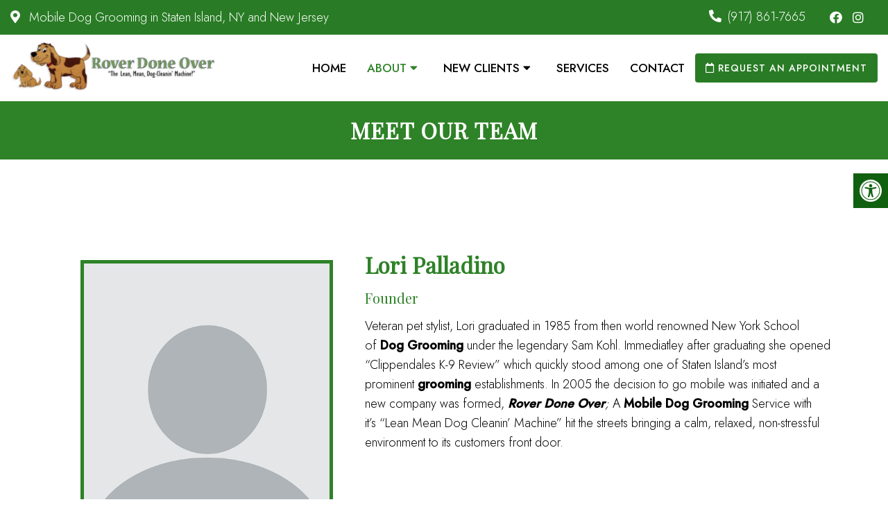

--- FILE ---
content_type: text/css
request_url: https://roverdoneover.com/wp-content/themes/gilded-child/style.css?ver=837d8d3cbd0fd6ff40b1bd811b4e4a0b
body_size: 6668
content:
/*
Theme Name: Classy - Child
Version: 587
Description: A child theme of DMM by Almina
Template: mts_schema
Text Domain: schema
*/

/* Carousel */
@import url("../mts_schema/style.css");

/* general */

* {
    box-sizing: border-box;
}

/*
@font-face {
  font-family: "ProximaNova";
  src: url("assets/ProximaNova-Light.ttf") format("truetype");
  font-weight: 300;
}

@font-face {
  font-family: "ProximaNova";
  src: url("assets/ProximaNova-Regular.ttf") format("truetype");
  font-weight: 400;
}

@font-face {
  font-family: "ProximaNova";
  src: url("assets/ProximaNova-Bold.ttf") format("truetype");
  font-weight: 700;
}
*/

#page {
    padding: 0px;
}

a.btn {
    text-transform: uppercase;
    font-size: 14px;
    letter-spacing: 1px;
    background: rgb(0,0,0);
    color: #ffffff !important;
    border-radius: 4px;
    font-weight: bold;
}

#header a.btn {
    padding: 10px 15px;
}

.container {
    width:  100%;
    max-width: 1200px;
    padding: 0px 15px;
}
.anchor-fix {
    position: relative;
    top: -160px;
    width: 100%;
    height: 1px;
}
html #secondary-navigation > nav > ul > li:hover,html  #secondary-navigation > nav > ul > li.current-menu-item,html  #secondary-navigation > nav > ul li.current-menu-item,html #secondary-navigation > nav > ul > li.current-menu-parent {
    background: transparent !important;
}

html #secondary-navigation > nav > ul > li:hover > a,html  #secondary-navigation > nav > ul > li.current-menu-item > a,html  #secondary-navigation > nav > ul > li.current-menu-parent > a,html  #secondary-navigation > nav ul.sub-menu > li.current_page_item > a,html #secondary-navigation > nav > ul > li.current-menu-item > a {
    color: var(--pColor) !important;
}
.navigation ul ul{background: #fff !important;}
.sub-menu .current_page_item:before{opacity:0;}
@keyframes fadeInUpa {
    0% {
        opacity: 0;
        transform: translate3d(0, 150px, 0);
    }
    to {
        opacity: 1;
        transform: none;
    }
}
.fadeInUpa {
    animation-name: fadeInUpa;
}

@keyframes fadeInLefta {
    0% {
        opacity: 0;
        transform: translate3d(-150px, 0, 0);
    }
    to {
        opacity: 1;
        transform: none;
    }
}
.fadeInLefta {
    animation-name: fadeInLefta;
}

/* Footer */
.copyrights {
    padding: 5vh 0px;
}

.copyrights p a {
    line-height: 1;
    display: inline-block;
}

.copyrights p {
    margin-bottom: 23px;
}

footer .social-icons a {
    width: 40px;
    height: 40px;
    border-radius: 50%;
    color: #000;
    background: #fff;
    display: inline-block;
    text-align: center;
    line-height: 40px;
}

.dm-full.footer-creds p {
    margin-bottom: 0px;
}

footer#site-footer {
    margin: 0px;
}

.copyrights .dm-flex {
    align-items: inherit;
}

.copyrights .dm-half {
    padding: 0px;
}

.copyrights iframe {
    height: 100%;
}

a#move-to-top {
    width: 40px;
    height: 40px;
}

.copyrights .dm-full {
    text-align: center;
    padding: 20px 0px;
    margin-top: 35px;
    display: flex;
    justify-content: space-between;
    opacity: 0.9;
}

.dm-col-3 {
    width: 40%;
}

.dm-col-3 span {
    border: 0px !important;
    padding: 0px !important;
    margin: 0px !important;
}

.dm-flex.dm-full {
    justify-content: space-between;
    margin-bottom: 50px;
}

.dm-flex.dm-full h4 {
    color: #fff;
    font-weight: bold;
    text-transform: uppercase;
    font-size: 17px;
}

.dm-full.footer-contact-info img {
    max-width: 400px;
    margin: 0px auto;
    display: block;
    float: none;
}

.logo-wrap {
    margin: 0px;
    float: none;
    overflow: visible;
}

.dm-full.footer-contact-info {
    margin-bottom: 50px;
}

.copyrights .dm-half:nth-child(1) {
    padding-top: 80px;
    padding-bottom: 80px;
    font-size: 14px;
}

.footer-wrapper {
    max-width: 620px;
    margin-right: 0px;
    margin-left: auto;
    margin: 0px auto;
}

.dm-full.footer-creds p:nth-child(2) {
    margin: 0px;
}

.copyrights h3,.copyrights h4 {
    color: #fff;
}

.copyrights {
    text-align: left;
}

.copyrights .dm-flex {
    max-width: 1300px;
    margin: 0px auto 20px;
}

section.visit-us-today {
    padding: 10vh;
}

section.visit-us-today ifraME {
    border-radius: 0px 50px;
    box-shadow: 0px 2px 18px 0px rgb(0 0 0 / 14%);
    display: block;
}

section.visit-us-today .dm-flex {
    gap: 35px;
}

section.visit-us-today .dm-half {
    flex: 1;
}

section.visit-us-today h2 {
    font-size: 40px;
}

section.visit-us-today .dm-half li:before {
    opacity: 0;
    padding: 0px;
}

section.visit-us-today ul {
    padding: 0px;
}

section.visit-us-today li {margin-bottom: 22px;padding-left: 40px;position: relative;}

section.visit-us-today i {
    position: absolute;
    left: 0px;
    top: 50%;
    transform: translateY(-50%);
    font-size: 23px;
    color: var(--pColor);
}

section.visit-us-today a {
    display: block;
    line-height: 1;
}

/* Blog Section */
section.dm-blog-posts {
    padding: 100px 0px;
    /* background-position: 50% 50%; */
    /* background-size: initial; */
    /* background-repeat: no-repeat; */
}

section.dm-blog-posts h4 {
    text-align: center;
    text-transform: uppercase;
    font-size: 26px;
    letter-spacing: 1px;
}

.dm-blog-image {
    height: 100%;
    background-size: cover;
    background-position: 50% 50%;
    border-radius: 9px;
    margin-bottom: 13px;
    position: absolute !important;!i;!;
    top: 0px;
    left: 0px;
    width: 100%;
    opacity: 0.5;
}

.dm-blog-image p {
    font-size: 17px;
}

section.dm-blog-posts p {
    font-size: 16px;
    color: #000;
}

section.dm-blog-posts h3 {
    font-weight: bold;
}

section.dm-blog-posts .dm-flex {
    margin-top: 30px;
    align-items: inherit;
}

section.dm-blog-posts .dm-third:hover {
    background-color: #fff;
    box-shadow: 0 20px 30px -10px rgb(38 115 228 / 20%);
}

section.dm-blog-posts .dm-third {
    padding: 20px;
    border-radius: 10px;
    padding: 20px;
    border-radius: 10px;
    -webkit-transition: background-color 200ms ease, box-shadow 350ms ease, color 200ms ease;
    transition: background-color 200ms ease, box-shadow 350ms ease, color 200ms ease;
}

section.dm-blog-posts .dm-third:nth-child(2) {
    animation-delay: 0.2s;
}
section.dm-blog-posts .dm-third:nth-child(3) {
    animation-delay: 0.4s;
}

/* Services  */
.central-tab {
    flex: 1 1 16%;
    padding: 10px;
}

section.new-service-section .dm-half:nth-child(2),
section.n-s-section .dm-third:nth-child(2),
.central-tab:nth-child(2) {
    animation-delay: 0.2s;
}
section.new-service-section .dm-half:nth-child(3),
section.n-s-section .dm-third:nth-child(3),
.central-tab:nth-child(3) {
    animation-delay: 0.3s;
}
section.new-service-section .dm-half:nth-child(4),
.central-tab:nth-child(4) {
    animation-delay: 0.4s;
}
.central-tab:nth-child(5) {
    animation-delay: 0.5s;
}
.central-tab:nth-child(6) {
    animation-delay: 0.6s;
}
.central-tab:nth-child(7) {
    animation-delay: 0.7s;
}
 
.central-wrapper .central-tab img {
    border-radius: 10px;
}

.central-img-tabs {
    display: flex;
    justify-content: center;
    padding: 0px 15px;
    margin-top: -65px;
}

.central-img-tabs img {
    height: 140px !important;
    object-fit: cover;
    width: 100%;
    cursor: pointer;
    border-radius: 10px;
    text-align: center;
    display: block;
}

.central-img-tabs h3 {
    text-align: center;
    text-transform: uppercase;
    font-size: 15px;
}

.central-wrapper {
    background: #4e8abf;
    padding: 80px 0px 120px;
}

.central-wrapper .central-tab:nth-child(1) {
    display: block;
}

.central-wrapper .central-tab {
    display: none;
}

section.central-services .container-wide {
    max-width: 1300px;
    margin: 0px auto;
}

.central-img-tabs .central-tab-item > div {
    margin-bottom: 10px;
    border-radius: 10px;
    border: 3px solid rgba(0,0,0,0);
    -webkit-transition: all 0.3s ease-in-out;
    transition: all 0.3s ease-in-out;
}

.central-img-tabs .central-tab-item > div:hover {
    border-color: var(--aColor);
}

.central-tab-item.active-service-button > div {
    border-color: var(--aColor);
}

section.new-service-section {
    padding: 6vh 0px;
}

section.new-service-section h2 {
    text-align: center;
    font-size: 45px;
    margin-bottom: 30px;
}

section.new-service-section .dm-half p {
    color: #fff;
    font-size: 16px;
    line-height: 1.3;
    margin: 10px 0px;
}

section.new-service-section h3 {
    font-size: 25px;
    font-weight: bold;
    margin-bottom: 0px;
    line-height: 1;
}

section.new-service-section span {
    text-transform: uppercase;
    letter-spacing: 0px;
    background: var(--pColor);
    color: #fff;
    font-weight: bold;
    padding: 5px 25px;
    border-radius: 4px;
    font-size: 17px;
}

section.new-service-section .dm-third {
    flex: 1 1 30%;
    width: auto;
    -webkit-transition: all 0.3s ease-in-out;
    transition: all 0.3s ease-in-out;
    padding: 15px;
    border-radius: 20px 20px 0px 0px;
    flex-basis: 300px;
}

section.new-service-section .dm-flex {
    align-items: inherit;
}

section.new-service-section .dm-third:hover {
    background-image: initial;
    background-color: #ffffff;
    box-shadow: 0px 5px 15px -6px rgb(0 0 0 / 30%);
    transform: translateX(0px) translateY(-15px)!important;
}

/* Testimonials */
.main-head-wrap.header_fixed #regular-header {
}

.central-text-wrapper:nth-child(odd) .letter-wrap {background: var(--pColor);}

.dm-half-plus .slick-dots button {
    background: rgb(17 17 17 / 19%);
}

.letter-wrap img {
    position: absolute;
    bottom: 0px;
    right: 0px;
    transform: scaleX(-1);
    max-width: 60px;
}

.central-text-wrapper {
    padding: 20px 10px;
}

section.classy-testimonials {
    padding: 6vh 0px;
    background: #ffffff;
    position: relative;
    background-size: cover;
    background-position: 50% 50%;
    background-attachment: fixed;
}

.dm-half-plus {
    display: block;
    flex: 1 1 66.66%;
    width: 66.66%;
}

.classy-testimonials-wrapper.dm-flex {
    max-width: 1300px;
    margin: 0px auto;
}

.classy-testimonials-wrapper.dm-flex strong {
    font-size: 50px;
    line-height: 1;
    font-weight: 400;
    padding-right: 50px;
    display: block;
}

.letter-wrap {
    background-color: var(--aColor);
    border-radius: 0 22px 0 22px;
    overflow: hidden;
    padding-top: 30px;
    position: relative;
    padding-right: 25px;
    padding-bottom: 30px;
    padding-left: 25px;
    box-shadow: 0px 5px 10px -6px rgb(0 0 0 / 30%);
}

.letter-wrap p {
    font-size: 17px;
}

.letter-wrap h4 {
    font-size: 25px;
    border-top: 1px solid #000;
    padding-top: 10px;
}

section.central-testimonials {
    padding: 100px 0px;
    background-size: cover;
    background-position: 50% 0%;
    position: relative;
}

.central-testimonials-wrapper {
    margin: 0px auto;
    width: 52%;
    margin-right: 0px;
    padding: 50px 0px 30px;
    position: relative;
}

.central-testimonials-wrapper .dm-half {
    width: 47.5vw;
    max-width: 650px;
}

.central-testimonials-wrapper strong {
    display: block;
    margin-bottom: 40px;
}

.central-testimonials-wrapper p {
    font-size: 24px;
}

.central-test-content {
    margin-bottom: 18px;
    font-size: 20px;
    line-height: 1.5;
}

.central-test-content + h4 {
}

section.central-services {
    margin-bottom: 80px;
}

section.central-testimonials:before {
    height: 100%;
    width: 100%;
    position: absolute;
    content: "";
    background: #000;
    top: 0px;
    left: 0px;
    opacity: 0.5;
}

section.central-testimonials * {
    color: #fff;
}

.central-testimonials-wrapper li:before {
    display: none;
}

.central-testimonials-wrapper .slick-dots {
    position: relative;
    bottom: 0px;
    text-align: left;
}

.central-testimonials-wrapper .slick-dots li button:before {
    opacity: 0.3 !important;
}

.central-testimonials-wrapper .slick-dots li button {
    opacity: 0.5;
}

.central-testimonials-wrapper .slick-dots .slick-active button {
    background: #fff !important;
    opacity: 1 !important;
}

.central-testimonials-wrapper {
    padding: 50px 0px 30px;
}

.central-tab-item {
    cursor: pointer;
}

/* Half Half  */
section.half-half-classy {
    padding: 10vh 0px;
    background: #f4f6f3;
}

section.half-half-classy img {
    border-radius: 50px 0px;
}

section.half-half-classy h2 {
    font-size: 41px;
}

section.half-half-classy p {
    font-weight: 300;
}

.main-head-wrap.header_fixed #header {
    background: rgb(255 255 255 / 95%);
}

/* CTA  */
.cta-content {
    border-radius: 45px 0 45px 0;
    width: 100%;
    max-width: 1000px;
    margin: 0px auto;
}

.cta-carrier {
    display: flex;
    align-items: center;
    justify-content: flex-end;
    margin: 0px auto;
    height: 45vw;
}

.cta-carrier h2 {
    font-size: 41px;
}

section.cta-classic {
    background-attachment: fixed;
    background-size: cover;
    background-position: 50% 50%;
}

/* Welcome */
section.central-welcome {padding: 3vh 0px;}

section.central-welcome .container-wide {
}

section.central-welcome h2 {font-size: 55px;text-align: center;}

.central-welcome .central-image img {
    width: 100%;
    height: 100% !important;
    box-shadow: 0 20px 50px -20px rgb(0 0 0 / 20%);
    -o-object-fit: cover;
    object-fit: cover;
    border-radius: 50px 0px;
}
section.central-welcome .dm-flex {
}

.central-image {
    position: relative;
    height: 100%;
}

section.central-welcome .dm-half:nth-child(1) {flex: 1 1 55%;}

section.central-welcome .dm-half:nth-child(2) {
    flex: 1 1 45%;
    margin-top: -20px;
    max-width: 45%;
}

#site-header .container-wide {
}

.container-wide {
    max-width: 1300px;
    margin: 0px auto;
    width: 100%;
    padding: 0px 15px;
}

section.central-welcome h3 {
    color: #fff;
}


section.central-welcome blockquote {
    background: transparent;
    padding: 0px 20px;
    margin-bottom: 20px;
    border-left: 2px solid var(--aColor);
    font-style: italic;
    opacity: 0.9;
}

section.central-welcome blockquote:after {
    left: 10px;
    top: 10px;
    color: #fff;
    font-size: 90px;
    line-height: 90px;
    opacity: 0;
}

section.central-welcome blockquote p + p {
    font-weight: bold;
    font-size: 14px;
}

/* Mobile */
.mobile_cta_buttons.hide-d.mobile-btn p a {
    color: #fff;
    display: block;
    padding: 10px 20px;
}

.mobile_cta_buttons.hide-d.mobile-btn p {
    text-align: center;
    margin-bottom: 10px;
}

.mobile_cta_buttons.hide-d.mobile-btn div.header-social-icons a {
    color: #fff;
    margin: 0px 10px;
    width: 40px;
    height: 40px;
    line-height: 40px;
    padding: 0px !important;
    text-align: center;
    border-radius: 50%;
    display: inline-block;
    float: none;
}

.mobile_cta_buttons.hide-d.mobile-btn div.header-social-icons {
    background: transparent;
    width: 100%;
    float: none;
    text-align: center;
    margin: 0px;
}

.mobile_cta_buttons.hide-d.mobile-btn {
    padding: 20px 20px;
    display: none;
}

@media (min-width:  881px) {
    .main-head-wrap.header_fixed #regular-header {
        margin-top: -51px;
    }
    .mobile_cta_buttons.hide-d.mobile-btn div.header-social-icons:before {
        display: none;
    }
}

/* Header */

@media (min-width: 881px) {
    div#header nav {
        width: auto;
        margin: 0px auto;
        margin-right: 0px;
    }
}


#secondary-navigation #logo a {
    font-weight: bold;
    font-size: 26px;
}

html #header #logo {
    float: none !important;
    display: block !important;
}

div#header {
    background: #fff;
    padding: 10px 0px;
    float: none;
}

.regular_header #secondary-navigation {
    float: none;
}

div#regular-header i {
    margin-right: 8px;
}

.main-head-wrap {
    position: fixed;
    top: 0px;
    left: 0px;
    width: 100%;
}
.header-spacer {
    -webkit-transition: all 0.3s ease-in-out;
    transition: all 0.3s ease-in-out;
}
@media (min-width: 881px) {
    .header-spacer {
        min-height: 146px;
        -webkit-transition: all 0.3s ease-in-out;
        transition: all 0.3s ease-in-out;
    }
}

#logo {
    float: none !important;
}

#logo a {
    padding: 0px !important;
    float: none;
    display: block;
}

div#secondary-navigation {
    float: none;
    display: flex;
    align-items: center;
}

#header .logo-wrap {
    padding: 0px;
    overflow: visible;
    max-width: 23%;
}

nav.navigation.clearfix #menu-main-menu {
    display: -webkit-box;
    display: -webkit-flex;
    display: -ms-flexbox;
    display: flex;
    margin-left: 30px;
    -webkit-justify-content: space-around;
    -ms-flex-pack: distribute;
    justify-content: space-around;
    -webkit-box-flex: 1;
    -webkit-flex: 1;
    -ms-flex: 1;
    flex: 1;
}

#logo img {
    float: none;
    max-width: 300px;
}

ul#menu-main-menu a {
}

#secondary-navigation a {
    padding: 10px 15px;
}

div#regular-header {
    background: var(--aColor);
}

div#regular-header * {
    color: #fff;
}

div#regular-header .container-wide.dm-flex p {
    margin: 0px;
}

div#regular-header .container-wide {
    padding: 0px;
}

.dm-third.social-header {
    text-align: right;
}

.dm-third.social-header a {
    margin-left: 10px;
}

.dm-third.address-header {
    text-align: center;
}

.dm-third.phone-header {
    text-align: left;
}

#regular-header {
    -webkit-transition: all 0.3s ease-in-out;
    transition: all 0.3s ease-in-out;
}

.dm-full.footer-contact-info {
    text-align: center;
    font-size: 28px;
    font-weight: bold;
}


/* Video */
.carousel-caption {
    position: absolute;
    top: 50%;
    transform: translateY(-50%);
    width: 100%;
    z-index: 1;
    max-width: 1300px;
    margin: 0px auto;
    left: 0px;
    right: 0px;
    text-align: left;
    padding: 0px 15px;
}

.carousel-caption span {
    color: #fff;
    font-size: 23px;
    text-transform: uppercase;
    font-weight: bold;
    letter-spacing: 1px;
}

.carousel-caption h2 p {
    font-weight: 400;
    line-height: 1.5;
    font-size: 24px;
    max-width: 700px;
    opacity: 0.9;
    margin: 10px auto 20px;
    margin-left: 0px;
}

.video_holder:before {
    height: 100%;
    width: 100%;
    position: absolute;
    content: "";
    background: #000;
    opacity: 1;
    z-index: 1;
    background: linear-gradient(180deg, rgba(0, 0, 0, .4) 0%, rgb(0 0 0 / 53%) 100%);
}

.carousel-caption h2 {
    color: #fff;
    font-size: 50px;
    max-width: 720px;
    line-height: 1.2;
    margin-bottom: 25px;
}

html .video_holder {
    height: calc(100vh - 135px);
    width: 100%;
    min-height: 500px;
}

.carousel-caption a:hover {
    background: #000 !important;
}

.dm-slide-main .slide-caption p{text-shadow:1px 2px 2px #000!important;}
.dm-slide-main .slide-caption a, .central-wrapper h3, .central-wrapper p{color:#fff;}
html .slick-next{display:none;}

/* Responsive */
@media (max-width:  1300px) {
    .container-wide {
        padding: 0px 15px;
    }
}

@media (max-width: 1025px ) {
    .copyrights .dm-half {
        flex: 1 1 100%;
    }

    .copyrights .dm-half:nth-child(1) {
        order: 2;
    }

    .dm-full.footer-creds p {
        text-align: center;
    }

    .copyrights .dm-half iframe {
        height: 350px;
    }

    .central-welcome .central-image img {
        width:  100%;
    }

    .central-img-tabs img {
        height: 120px !important;
    }
}

@media (max-width: 991px) {
        html .dm-slide-main {    height: 250px !important;}
    html .dm-slide-main .slide-caption{bottom:10px;}
    html .dm-slide-main .slide-caption h2{font-size:26px!important;}
    html .dm-slide-main .slide-caption p {    font-size: 14px;}
    .mobile_cta_buttons.hide-d.mobile-btn {
        display: block;
    }
    #secondary-navigation {
        height: auto !important;
    }
    .dm-blog-posts .dm-third {
        flex: 1 1 50%;
        flex-basis: 320px;
        max-width: 50%;
    }

    section.central-services {
        display: flex;
        flex-wrap: wrap;
    }

    section.central-services > .container-wide {
        order: 1;
    }

    .central-wrapper {
        order: 2;
        padding: 80px 0px;
    }

    .central-img-tabs {
        margin: 0px;
    }

    section.central-services {
        margin-bottom: 0px;
    }

    section.dm-blog-posts .dm-third {
        flex-basis: 320px;
    }
}
@media (max-width: 881px) {
    #page.homepage {
        padding: 0px !important;
    }
    html a#pull {
        width: auto;
        text-align: center;
        padding: 0px;
        color: #000 !important;
        background: transparent !important;
        font-size: 29px;
        position: relative;
        display: block;
        margin: 0px !important;
        margin-left: 15px !important;
    }

    html a#pull:after {position: relative;padding: 0px !important;left: 0px;right: 0px;top: 0px !important;}

    .regular_header #secondary-navigation {
        width: 100%;
        justify-content: space-between;
    }

    #header a.btn {
        margin: 0px auto;
        margin-right: 0px;
    }

    .dm-third.social-header {
        display: none;
    }

    nav.navigation.clearfix #menu-main-menu {
        margin: 0px !important;
    }
    #header .logo-wrap {
        max-width: initial;
    }

    .carousel-caption h2 p {
        display: none;
    }

    .carousel-caption {
        text-align: center;
    }

    section.central-welcome .container-wide {
        border: 0px;
        padding: 20px 10px;
    }

    section.central-welcome {
        padding: 5vh 0px;
    }

    .classy-testimonials-wrapper.dm-flex strong {
        padding: 0px;
        text-align: center;
        font-size: 40px;
    }

    .cta-carrier {
        padding: 10vh 0px;
    }

    .cta-content {
        width: 100%;
    }

    section.half-half-classy {
        padding: 5vh 0px;
    }

    section.visit-us-today {padding: 5vh 10px;}

    section.visit-us-today .dm-half {
        flex: 1 1 100%;
    }

    .dm-full.footer-creds p {
        width: 100%;
        text-align: center;
        flex: 1 1 100%;
        text-align: center !important;!i;!;
        justify-content: center;
    }

    .copyrights .dm-full {
        flex-wrap: wrap;
    }
}
@media (max-width: 768px) {
    html .video_holder {
        max-height: 500px !important;
    }
    .header-spacer {
        height: 95px;
    }
    div#regular-header {
        display: none;
    }
    .dm-blog-posts .dm-third {
        flex-basis: 320px;
        max-width: 100%;
    }
    section.central-welcome .dm-half:nth-child(1) {
        flex: 1 1 100%;
        margin-bottom: 30px;
    }

    .central-tab {
        flex: 1 1 33.33%;
    }

    .central-img-tabs {
        flex-wrap: wrap;
    }
    .central-wrapper {
        padding: 50px 0px;
    }

    .central-wrapper .dm-half {
        flex: 1 1 100%;
    }

    .central-testimonials-wrapper {
        padding: 15px;
        width: 100%;
        text-align: center;
    }

    .central-testimonials-wrapper .dm-half {
        width: 100%;
        max-width: 100%;
    }
    .copyrights .dm-half:nth-child(1) {
        padding: 40px 0px;
    }
    .central-testimonials-wrapper .slick-dots {
        text-align: center;
    }
    .dm-col-3 {
        width: 100%;
        text-align: center;
    }

}
@media (max-width: 640px) {
    div#header {
        padding: 10px 0px;
    }
    #header a.btn {
        display: none;
    }
}
@media (max-width: 540px) {
    footer .dm-full {
        padding: 0px 15px;
    }
    .dm-full.footer-contact-info img {
        width: 100%;
        max-width: 90%;
    }
    .central-tab {
        flex:  1 1 50%;
    }
    .carousel-caption h2 {
        font-size: 32px;
    }
    section.central-welcome h2 {
        font-size: 30px;
    }
    .central-img-tabs {
        padding: 0px;
    }
    .central-wrapper .dm-half {
        padding: 0px;
    }
}

/* MLoc */
.container-wide.dm-flex .dm-full {
    display: flex;
    flex-wrap: wrap;
    align-items: center;
    justify-content: center;
}

.container-wide.dm-flex .dm-full p {
    padding: 0px 5px !important;
    font-size: 14px !important;
}

.container-wide.dm-flex p:after {
    content: "-";
    position: relative;
    right: -3px;
}

.container-wide.dm-flex p:last-of-type:after {
    display: none;
}

.container-wide.dm-flex .dm-full p:nth-child(1) a {
    font-weight: bold;
}

div#regular-header * {
    color: #000;
}

.dm-half.social-header {
    display: flex;
    justify-content: flex-end;
}

.social-header .social-icons a {
    padding: 0px 5px;
}

.dm-half.social-header .dm-rate-us {
    padding: 10px 15px;
    background: var(--pColor);
    margin: 0px;
}

.dm-half.social-header > * {
    padding: 10px 15px;
}

.dm-half.social-header .dm-rate-us span {
    text-transform: uppercase;
    font-size: 18px;
}

.video-location {
    max-width: 1300px;
    position: absolute;
    bottom: 10%;
    z-index: 1;
    margin: 0px auto;
    left: 0px;
    right: 0px;
    padding: 0px 15px;
}

.video-location i {
    color: #F4F4EA;
}

.video-location a {
    text-transform: uppercase;
    letter-spacing: 2px;
    color: #ffffff;
}

#header .header-inline-appt a {
    font-size: 14px !important;
    color: #fff !important;!I;!;
}

section.home-icons {
    padding: 11vh 0px;
    position: relative;
}

section.home-icons .dm-flex {
    align-items: inherit;
}

section.home-icons h4 {
    color: rgb(53, 52, 49);
    font-weight: bold;
    font-size: 26px;
}

section.home-icons h4:after {
    content: "";
    width: 100px;
    height: 2px;
    background: var(--pColor);
    display: block;
    margin: 15px 0px;
}

section.home-icons img {
    display: block;
    margin-bottom: 20px;
    max-width: 95px;
}

section.home-icons .dm-third {
    position: relative;
    padding-bottom: 55px;
}

section.home-icons a.btn {
    position: absolute;
    bottom: 0px;
    background: var(--pColor) !important;
}

section.home-icons .dm-third:nth-child(2) {
    animation-delay: 0.2s;
}

section.home-icons .dm-third:nth-child(3) {
    animation-delay: 0.4s;
}

section.central-welcome h5 {
    text-align: center;
    text-transform: uppercase;
    letter-spacing: 1px;
}

.dm-flix {
    padding: 20px;
    background: var(--sColor);
    border-radius: 20px;
    overflow: hidden;
}

.dm-flix .dm-half {order: inherit !important;!i;!;}

.dm-flix .dm-flex {
    align-items: center;
}

.dm-welcome-image img {
    display: block;
    max-width: 500px;
    margin: 0px auto;
	width: 100%;
    margin-right: 0px;
    position: relative;
    z-index: 1;
}

.dm-welcome-image {
    position: relative;
    bottom: -20px;
}

.dm-welcome-content h3 {
    font-size: 40px;
    line-height: 1.2;
}

.dm-welcome-content p {
    color: #fff;
    font-size: 19px;
}

section.central-welcome h2 {
    margin-bottom: 0px;
    color: #000;
}

section.central-welcome .dm-full {
    padding-bottom: 30px;
}

.dm-welcome-image:before {
    content: "";
    background-image: url(/wp-content/uploads/2025/02/2589185_314.png);
    position: absolute;
    bottom: -50px;
    right: -70px;
    height: 100%;
    width: 100%;
    background-size: contain;
    opacity: 0.1;
    filter: brightness(0) invert(1);
    transform: scaleX(-1);
}

section.new-service-section h2 + p {
    text-align: center;
    margin-bottom: 70px;
    text-transform: uppercase;
    letter-spacing: 1px;
    font-weight: bold;
}

section.new-service-section .dm-half:nth-child(1),section.new-service-section .dm-half:nth-child(4) {
    flex: 1 1 60%;
}

section.new-service-section .dm-half {
    flex: 1 1 33%;
    margin-bottom: 30px;
}

section.new-service-section a {
    height: 396px;
    position: relative;
    display: block;
    border-radius: 20px;
    overflow: hidden;
    background: #000;
    display: flex;
    flex-wrap: wrap;
    flex-direction: column;
    align-items: flex-start;
    justify-content: flex-end;
    padding: 20px;
    -webkit-transition: all 0.3s ease-in-out;
    transition: all 0.3s ease-in-out;
    box-shadow: 0px 0px 18px 0px rgba(0,0,0,.6);
}

section.new-service-section a > * {
    position: relative;
    z-index: 1;
    color: #fff;
}

section.new-service-section a:hover {
    transform: scale(1.05);
}

section.new-service-section h3:after {
    margin: 10px 0px 0px;
    content: "";
    height: 2px;
    background: #fff;
    position: relative;
    display: block;
    width: 70px;
}

section.n-s-section {
    position: relative;
    padding: 7vh 0px;
    /* background: linear-gradient(180deg,var(--aColor) 0%,#fff 100.29%); */
}

section.n-s-section h2 {
    text-align: center;
    margin: 0px;
    font-size: 45px;
}

section.n-s-section h2 + p {
    text-align: center;
    font-weight: bold;
    text-transform: uppercase;
    letter-spacing: 1px;
}

section.n-s-section .dm-flex {
    align-items: inherit;
    padding-top: 60px;
}

section.n-s-section .dm-third {
    box-shadow: 9px 12px 20px 0px rgba(186, 183, 182, .35);
    flex: 1 1 calc(33.33% - 30px);
    margin: 0px 15px;
    padding: 40px;
    border-radius: 20px;
    border-bottom: 4px solid var(--pColor);
    background: #fbfbfb;
}

section.n-s-section .dm-third p {
    line-height: 1.6;
}

section.n-s-section .dm-third h3 {
    color: #000;
    position: relative;
    font-weight: 700;
}

section.n-s-section h3:after {
    content: "";
    width: 80px;
    background: var(--sColor);
    display: block;
    height: 2px;
    margin-top: 15px;
    margin-bottom: 15px;
}

.full-list {
    margin-top: 70px;
    text-align: center;
    position: relative;
}

.full-list:before {
    width: calc(50% - ( 314px / 2 ));
    left: 0px;
    height: 1px;
    background: var(--pColor);
    position: absolute;
    top: 50%;
    transform: translateY(-50%);
    content: "";
}

.full-list:after {
    width: calc(50% - ( 314px / 2 ));
    right: 0px;
    height: 1px;
    background: var(--pColor);
    position: absolute;
    top: 50%;
    transform: translateY(-50%);
    content: "";
}

.full-list .no-bg {
    border: 2px solid var(--pColor);
    background: transparent !important;!i;!;
    font-weight: bold !important;!i;!;
    font-size: 15px;
    color: #000 !important;!I;!;
}

section.n-s-section img {
    margin-bottom: 20px;
    display: block;
    max-width: 90px;
}

section.classy-testimonials h2 {
    font-size: 45px;
    text-align: center;
}

section.classy-testimonials h2 + p {
    text-align: center;
    color: #000000;
    text-transform: uppercase;
    letter-spacing: 1px;
    font-weight: bold;
    margin-bottom: 65px;
}

span.hiddenRest {
    display: none;
}

.new-wrap {
    background: linear-gradient(239deg,rgba(255,255,255,.9) 17.93%,rgba(255,255,255,.9) 81.51%) !important;
    padding: 25px;
    border-radius: 20px;
    box-shadow: 0px 1px 10px #0000001f;
}

.new-text-wrapper {
    padding: 20px;
}

.testimonial-stars i {
    color: #d3b013;
}

.testimonial-stars i {
    margin-right: 2px;
}

.testimonial-stars {
    margin-bottom: 5px;
}

section.classy-testimonials .dm-flex + .dm-full {
    margin-bottom: 55px;
}

.name-f {
    height: 60px;
    width: 60px;
    background: var(--pColor);
    color: #ffffff;
    font-weight: bold;
    display: flex;
    align-items: center;
    justify-content: center;
    border-radius: 50%;
}

.inline-tex {
    display: flex;
    align-items: center;
}

.inline-tex h4 {
    margin-left: 15px;
    margin-bottom: 0px;
    color: #000;
    font-size: 19px;
}

.pp-testimonials-content {
    font-size: 16px;
}

span.read_more {
    font-weight: bold;
    cursor: pointer;
}

section.classy-testimonials:before {
    bottom: 0px;
    right: 0px;
    height: 100%;
    width: 100%;
    position: absolute;
    content: "";
    top: 0px;
    left: 0px;
    opacity: 0.7;
    background-size: cover;
    background-position: 50% 50%;
    background-attachment: fixed;
    background: #fff;);
}

.copyrights {
    float: none;
}

.dm-full.footer-creds {
    position: relative;
    padding: 15px 0px;
}

.dm-full.footer-creds:before {
    height: 100%;
    width: 100%;
    position: absolute;
    content: "";
    background: #000;
    opacity: 0.4;
    top: 0px;
    left: 0px;
}

.dm-full.footer-creds * {
    color: #fff;
}

.bottom-footer {
    display: flex;
    flex-wrap: wrap;
}

.bottom-footer p {
    flex: 1 1 50%;
}

.bottom-footer p:nth-child(3) {
    flex: 1 1 100%;
    text-align: right;
}

.bottom-footer p:nth-child(2) {
    text-align: right;
}

.dm-full.footer-creds .container {
    position: relative;
    z-index: 1;
    width: 100%;
    padding: 0px 15px;
}

.dm-full.footer-creds a {
    font-weight: bold;
}

section.visit-us-block {
    padding: 7vh 0px;
}

.visit-us-flex {
    margin-bottom: 50px;
}

.visit-us-flex:last-of-type {
    margin: 0px;
}

.visit-us-flex.welcomeright .dm-half:nth-child(1) {
    order: 2;
}

.visit-us-flex {
    border: 2px solid var(--pColor);
    border-radius: 20px;
    overflow: hidden;
    background: whitesmoke;
}

.visit-us-flex .dm-flex {
    margin: 0px -15px;
}

.visit-us-flex .dm-half:nth-child(2) {}

html .middle {
    padding: 50px;
}

.visit-us-flex img {
    display: block;
}

.middle h3 {
    color: #000;
    font-size: 30px;
    line-height: 1;
}

.middle h3:after {
    content: "";
    width: 80px;
    background: var(--sColor);
    display: block;
    height: 2px;
    margin-top: 15px;
    margin-bottom: 15px;
}

html a.newbtn {
    margin: 0px;
    background: var(--pColor);
    color: #000;
    border-radius: 4px;
    font-weight: bold;
    letter-spacing: 1px;
}

section.visit-us-block li a {
    color: #000;
    font-weight: bold;
}

.visit-us-flex li:before {
    display: none;
}

.visit-us-flex li {
    list-style: disc;
}

.visit-us-flex:last-of-type li {
    list-style: none;
    padding-bottom: 11px;
}

.visit-us-flex:last-of-type ul {
    padding-left: 0px;
}

.visit-us-flex iframe,.visit-us-flex img {
    height: 550px !important;!i;!;
    object-fit: cover;
}

a.sticks {
    border: 0px;
    background: var(--pColor);
    color: #000;
}

a.sticks:nth-child(2) {
    color: #fff;
    background: var(--sColor);
}

.wow {
    opacity: 0;
}

.wow.fadeInUp,.wow.fadeInUpa {
    opacity: 0;
    transform: translate3d(0,100%,0);
}

.wow.animated {
    animation-fill-mode: forwards !important;
}

@media (max-width: 880px) {
    .copyrights .dm-fourth {
        margin-bottom: 30px;
    }
    
    section.home-icons .dm-third {
        margin-bottom: 40px;
    }

    section.n-s-section h2 {
        font-size: 35px;
        line-height: 1.2;
        margin-bottom: 10px;
    }

    section.n-s-section .dm-third {
        margin-bottom: 30px;
    }

    section.classy-testimonials h2 {
        font-size: 35px;
        line-height: 1.2;
    }

    .visit-us-flex iframe, .visit-us-flex img {
        height: 400px !important;
    }
    section.new-service-section .dm-half {
        flex: 1 1 100%;
    }
}

div#regular-header * {
    color: #fff;
}

section.home-icons:before {
    height: 100%;
    width: 100%;
    position: absolute;
    content: "";
    top: 0px;
    left: 0px;
    opacity: 0.1;
    background-size: 50%;
    background-position: 50% 50%;
    background-attachment: fixed;
    background-image: url(/wp-content/uploads/2025/04/wild-fun-animal-paw-print-pattern-background-design-vector.png);
}

section.home-icons p {
    font-size: 21px;
}

html .wda_video_style .buttonToAuto {
    bottom: auto;
    text-align: right;
    top: 0px;
}

section.central-welcome h2 + h3 {
    text-align: center;
    color: var(--aColor);
    font-size: 34px;
}


.full-list .no-bg:hover {
    background: var(--pColor) !important;!I;!;
    color: #fff !important;!i;!;
}

section.central-welcome h4 {
    text-align: center;
    font-size: 30px;
    letter-spacing: 1px;
    opacity: 0.7;
}

section.new-service-section .dm-half:nth-child(1) .dm-blog-image {
    background-position: 50% 0%;
}

section.n-s-section:before {height: 100%;width: 100%;position: absolute;content: "";top: 0px;left: 0px;opacity: 0.1;background-size: 50%;background-position: 50% 50%;background-attachment: fixed;background-image: url(/wp-content/uploads/2025/04/wild-fun-animal-paw-print-pattern-background-design-vector.png);}

@media (min-width:881px) {
    li#menu-item-104 {
        display: none;
    }
}

@media (max-width: 880px) {
	section.central-welcome .dm-half:nth-child(2) {
		max-width: 100%;
	}
}

section.central-welcome a {
    color: #fff;
    font-weight: bold;
}

section.central-welcome h3 {
    line-height: 1;
    margin-bottom: 30px;
}
